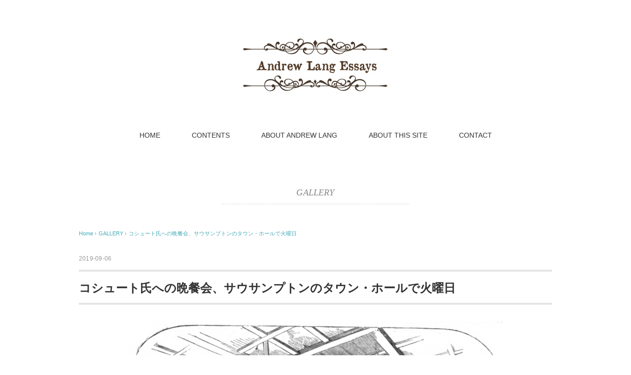

--- FILE ---
content_type: text/html; charset=UTF-8
request_url: https://www.andrewlangessays.com/gallery/banquet-to-m-kossuth-in-the-town-hall-southampton-on-tuesday
body_size: 9273
content:

<!DOCTYPE html>
<html dir="ltr" lang="ja" prefix="og: https://ogp.me/ns#">
<head>
<meta charset="UTF-8" />

<meta name="description" content="英国の偉大なる文人アンドリュー・ラングの紹介。日本ではアンドルー・ラングと表記され、世界童話の収集で知られている。" />
<meta name="viewport" content="width=device-width, initial-scale=1.0">
<link rel="stylesheet" href="https://www.andrewlangessays.com/wp/wp-content/themes/pantomime/responsive.css" type="text/css" media="screen, print" />
<link rel="stylesheet" href="https://www.andrewlangessays.com/wp/wp-content/themes/pantomime-child/style.css" type="text/css" media="screen, print" />
<link rel="alternate" type="application/atom+xml" title="アンドリュー・ラングへの窓 Atom Feed" href="https://www.andrewlangessays.com/feed/atom" />
<link rel="alternate" type="application/rss+xml" title="アンドリュー・ラングへの窓 RSS Feed" href="https://www.andrewlangessays.com/feed" />
<!--[if lt IE 9]>
<script src="https://html5shiv.googlecode.com/svn/trunk/html5.js"></script>
<![endif]-->
	<style>img:is([sizes="auto" i], [sizes^="auto," i]) { contain-intrinsic-size: 3000px 1500px }</style>
	
		<!-- All in One SEO 4.9.0 - aioseo.com -->
		<title>コシュート氏への晩餐会、サウサンプトンのタウン・ホールで火曜日 | アンドリュー・ラングへの窓</title>
	<meta name="robots" content="max-image-preview:large" />
	<meta name="author" content="andrewlang"/>
	<link rel="canonical" href="https://www.andrewlangessays.com/gallery/banquet-to-m-kossuth-in-the-town-hall-southampton-on-tuesday" />
	<meta name="generator" content="All in One SEO (AIOSEO) 4.9.0" />
		<meta property="og:locale" content="ja_JP" />
		<meta property="og:site_name" content="アンドリュー・ラングへの窓 | 英国の偉大なる文人アンドリュー・ラングの紹介。日本ではアンドルー・ラングと表記され、世界童話の収集で知られている。" />
		<meta property="og:type" content="article" />
		<meta property="og:title" content="コシュート氏への晩餐会、サウサンプトンのタウン・ホールで火曜日 | アンドリュー・ラングへの窓" />
		<meta property="og:url" content="https://www.andrewlangessays.com/gallery/banquet-to-m-kossuth-in-the-town-hall-southampton-on-tuesday" />
		<meta property="article:published_time" content="2019-09-06T07:46:10+00:00" />
		<meta property="article:modified_time" content="2019-09-06T07:46:10+00:00" />
		<meta name="twitter:card" content="summary" />
		<meta name="twitter:title" content="コシュート氏への晩餐会、サウサンプトンのタウン・ホールで火曜日 | アンドリュー・ラングへの窓" />
		<script type="application/ld+json" class="aioseo-schema">
			{"@context":"https:\/\/schema.org","@graph":[{"@type":"Article","@id":"https:\/\/www.andrewlangessays.com\/gallery\/banquet-to-m-kossuth-in-the-town-hall-southampton-on-tuesday#article","name":"\u30b3\u30b7\u30e5\u30fc\u30c8\u6c0f\u3078\u306e\u6669\u9910\u4f1a\u3001\u30b5\u30a6\u30b5\u30f3\u30d7\u30c8\u30f3\u306e\u30bf\u30a6\u30f3\u30fb\u30db\u30fc\u30eb\u3067\u706b\u66dc\u65e5 | \u30a2\u30f3\u30c9\u30ea\u30e5\u30fc\u30fb\u30e9\u30f3\u30b0\u3078\u306e\u7a93","headline":"\u30b3\u30b7\u30e5\u30fc\u30c8\u6c0f\u3078\u306e\u6669\u9910\u4f1a\u3001\u30b5\u30a6\u30b5\u30f3\u30d7\u30c8\u30f3\u306e\u30bf\u30a6\u30f3\u30fb\u30db\u30fc\u30eb\u3067\u706b\u66dc\u65e5","author":{"@id":"https:\/\/www.andrewlangessays.com\/author\/andrewlang#author"},"publisher":{"@id":"https:\/\/www.andrewlangessays.com\/#organization"},"image":{"@type":"ImageObject","url":"https:\/\/www.andrewlangessays.com\/wp\/wp-content\/uploads\/20190906003.png","width":1378,"height":932},"datePublished":"2019-09-06T16:46:10+09:00","dateModified":"2019-09-06T16:46:10+09:00","inLanguage":"ja","mainEntityOfPage":{"@id":"https:\/\/www.andrewlangessays.com\/gallery\/banquet-to-m-kossuth-in-the-town-hall-southampton-on-tuesday#webpage"},"isPartOf":{"@id":"https:\/\/www.andrewlangessays.com\/gallery\/banquet-to-m-kossuth-in-the-town-hall-southampton-on-tuesday#webpage"},"articleSection":"GALLERY"},{"@type":"BreadcrumbList","@id":"https:\/\/www.andrewlangessays.com\/gallery\/banquet-to-m-kossuth-in-the-town-hall-southampton-on-tuesday#breadcrumblist","itemListElement":[{"@type":"ListItem","@id":"https:\/\/www.andrewlangessays.com#listItem","position":1,"name":"\u30db\u30fc\u30e0","item":"https:\/\/www.andrewlangessays.com","nextItem":{"@type":"ListItem","@id":"https:\/\/www.andrewlangessays.com\/category\/gallery#listItem","name":"GALLERY"}},{"@type":"ListItem","@id":"https:\/\/www.andrewlangessays.com\/category\/gallery#listItem","position":2,"name":"GALLERY","item":"https:\/\/www.andrewlangessays.com\/category\/gallery","nextItem":{"@type":"ListItem","@id":"https:\/\/www.andrewlangessays.com\/gallery\/banquet-to-m-kossuth-in-the-town-hall-southampton-on-tuesday#listItem","name":"\u30b3\u30b7\u30e5\u30fc\u30c8\u6c0f\u3078\u306e\u6669\u9910\u4f1a\u3001\u30b5\u30a6\u30b5\u30f3\u30d7\u30c8\u30f3\u306e\u30bf\u30a6\u30f3\u30fb\u30db\u30fc\u30eb\u3067\u706b\u66dc\u65e5"},"previousItem":{"@type":"ListItem","@id":"https:\/\/www.andrewlangessays.com#listItem","name":"\u30db\u30fc\u30e0"}},{"@type":"ListItem","@id":"https:\/\/www.andrewlangessays.com\/gallery\/banquet-to-m-kossuth-in-the-town-hall-southampton-on-tuesday#listItem","position":3,"name":"\u30b3\u30b7\u30e5\u30fc\u30c8\u6c0f\u3078\u306e\u6669\u9910\u4f1a\u3001\u30b5\u30a6\u30b5\u30f3\u30d7\u30c8\u30f3\u306e\u30bf\u30a6\u30f3\u30fb\u30db\u30fc\u30eb\u3067\u706b\u66dc\u65e5","previousItem":{"@type":"ListItem","@id":"https:\/\/www.andrewlangessays.com\/category\/gallery#listItem","name":"GALLERY"}}]},{"@type":"Organization","@id":"https:\/\/www.andrewlangessays.com\/#organization","name":"\u30a2\u30f3\u30c9\u30ea\u30e5\u30fc\u30fb\u30e9\u30f3\u30b0\u3078\u306e\u7a93","description":"\u82f1\u56fd\u306e\u5049\u5927\u306a\u308b\u6587\u4eba\u30a2\u30f3\u30c9\u30ea\u30e5\u30fc\u30fb\u30e9\u30f3\u30b0\u306e\u7d39\u4ecb\u3002\u65e5\u672c\u3067\u306f\u30a2\u30f3\u30c9\u30eb\u30fc\u30fb\u30e9\u30f3\u30b0\u3068\u8868\u8a18\u3055\u308c\u3001\u4e16\u754c\u7ae5\u8a71\u306e\u53ce\u96c6\u3067\u77e5\u3089\u308c\u3066\u3044\u308b\u3002","url":"https:\/\/www.andrewlangessays.com\/"},{"@type":"Person","@id":"https:\/\/www.andrewlangessays.com\/author\/andrewlang#author","url":"https:\/\/www.andrewlangessays.com\/author\/andrewlang","name":"andrewlang"},{"@type":"WebPage","@id":"https:\/\/www.andrewlangessays.com\/gallery\/banquet-to-m-kossuth-in-the-town-hall-southampton-on-tuesday#webpage","url":"https:\/\/www.andrewlangessays.com\/gallery\/banquet-to-m-kossuth-in-the-town-hall-southampton-on-tuesday","name":"\u30b3\u30b7\u30e5\u30fc\u30c8\u6c0f\u3078\u306e\u6669\u9910\u4f1a\u3001\u30b5\u30a6\u30b5\u30f3\u30d7\u30c8\u30f3\u306e\u30bf\u30a6\u30f3\u30fb\u30db\u30fc\u30eb\u3067\u706b\u66dc\u65e5 | \u30a2\u30f3\u30c9\u30ea\u30e5\u30fc\u30fb\u30e9\u30f3\u30b0\u3078\u306e\u7a93","inLanguage":"ja","isPartOf":{"@id":"https:\/\/www.andrewlangessays.com\/#website"},"breadcrumb":{"@id":"https:\/\/www.andrewlangessays.com\/gallery\/banquet-to-m-kossuth-in-the-town-hall-southampton-on-tuesday#breadcrumblist"},"author":{"@id":"https:\/\/www.andrewlangessays.com\/author\/andrewlang#author"},"creator":{"@id":"https:\/\/www.andrewlangessays.com\/author\/andrewlang#author"},"image":{"@type":"ImageObject","url":"https:\/\/www.andrewlangessays.com\/wp\/wp-content\/uploads\/20190906003.png","@id":"https:\/\/www.andrewlangessays.com\/gallery\/banquet-to-m-kossuth-in-the-town-hall-southampton-on-tuesday\/#mainImage","width":1378,"height":932},"primaryImageOfPage":{"@id":"https:\/\/www.andrewlangessays.com\/gallery\/banquet-to-m-kossuth-in-the-town-hall-southampton-on-tuesday#mainImage"},"datePublished":"2019-09-06T16:46:10+09:00","dateModified":"2019-09-06T16:46:10+09:00"},{"@type":"WebSite","@id":"https:\/\/www.andrewlangessays.com\/#website","url":"https:\/\/www.andrewlangessays.com\/","name":"\u30a2\u30f3\u30c9\u30ea\u30e5\u30fc\u30fb\u30e9\u30f3\u30b0\u3078\u306e\u7a93","description":"\u82f1\u56fd\u306e\u5049\u5927\u306a\u308b\u6587\u4eba\u30a2\u30f3\u30c9\u30ea\u30e5\u30fc\u30fb\u30e9\u30f3\u30b0\u306e\u7d39\u4ecb\u3002\u65e5\u672c\u3067\u306f\u30a2\u30f3\u30c9\u30eb\u30fc\u30fb\u30e9\u30f3\u30b0\u3068\u8868\u8a18\u3055\u308c\u3001\u4e16\u754c\u7ae5\u8a71\u306e\u53ce\u96c6\u3067\u77e5\u3089\u308c\u3066\u3044\u308b\u3002","inLanguage":"ja","publisher":{"@id":"https:\/\/www.andrewlangessays.com\/#organization"}}]}
		</script>
		<!-- All in One SEO -->

<link rel='dns-prefetch' href='//ajax.googleapis.com' />
<link rel='dns-prefetch' href='//widgetlogic.org' />
<link rel="alternate" type="application/rss+xml" title="アンドリュー・ラングへの窓 &raquo; フィード" href="https://www.andrewlangessays.com/feed" />
<link rel="alternate" type="application/rss+xml" title="アンドリュー・ラングへの窓 &raquo; コメントフィード" href="https://www.andrewlangessays.com/comments/feed" />
<script type="text/javascript">
/* <![CDATA[ */
window._wpemojiSettings = {"baseUrl":"https:\/\/s.w.org\/images\/core\/emoji\/16.0.1\/72x72\/","ext":".png","svgUrl":"https:\/\/s.w.org\/images\/core\/emoji\/16.0.1\/svg\/","svgExt":".svg","source":{"concatemoji":"https:\/\/www.andrewlangessays.com\/wp\/wp-includes\/js\/wp-emoji-release.min.js?ver=6.8.3"}};
/*! This file is auto-generated */
!function(s,n){var o,i,e;function c(e){try{var t={supportTests:e,timestamp:(new Date).valueOf()};sessionStorage.setItem(o,JSON.stringify(t))}catch(e){}}function p(e,t,n){e.clearRect(0,0,e.canvas.width,e.canvas.height),e.fillText(t,0,0);var t=new Uint32Array(e.getImageData(0,0,e.canvas.width,e.canvas.height).data),a=(e.clearRect(0,0,e.canvas.width,e.canvas.height),e.fillText(n,0,0),new Uint32Array(e.getImageData(0,0,e.canvas.width,e.canvas.height).data));return t.every(function(e,t){return e===a[t]})}function u(e,t){e.clearRect(0,0,e.canvas.width,e.canvas.height),e.fillText(t,0,0);for(var n=e.getImageData(16,16,1,1),a=0;a<n.data.length;a++)if(0!==n.data[a])return!1;return!0}function f(e,t,n,a){switch(t){case"flag":return n(e,"\ud83c\udff3\ufe0f\u200d\u26a7\ufe0f","\ud83c\udff3\ufe0f\u200b\u26a7\ufe0f")?!1:!n(e,"\ud83c\udde8\ud83c\uddf6","\ud83c\udde8\u200b\ud83c\uddf6")&&!n(e,"\ud83c\udff4\udb40\udc67\udb40\udc62\udb40\udc65\udb40\udc6e\udb40\udc67\udb40\udc7f","\ud83c\udff4\u200b\udb40\udc67\u200b\udb40\udc62\u200b\udb40\udc65\u200b\udb40\udc6e\u200b\udb40\udc67\u200b\udb40\udc7f");case"emoji":return!a(e,"\ud83e\udedf")}return!1}function g(e,t,n,a){var r="undefined"!=typeof WorkerGlobalScope&&self instanceof WorkerGlobalScope?new OffscreenCanvas(300,150):s.createElement("canvas"),o=r.getContext("2d",{willReadFrequently:!0}),i=(o.textBaseline="top",o.font="600 32px Arial",{});return e.forEach(function(e){i[e]=t(o,e,n,a)}),i}function t(e){var t=s.createElement("script");t.src=e,t.defer=!0,s.head.appendChild(t)}"undefined"!=typeof Promise&&(o="wpEmojiSettingsSupports",i=["flag","emoji"],n.supports={everything:!0,everythingExceptFlag:!0},e=new Promise(function(e){s.addEventListener("DOMContentLoaded",e,{once:!0})}),new Promise(function(t){var n=function(){try{var e=JSON.parse(sessionStorage.getItem(o));if("object"==typeof e&&"number"==typeof e.timestamp&&(new Date).valueOf()<e.timestamp+604800&&"object"==typeof e.supportTests)return e.supportTests}catch(e){}return null}();if(!n){if("undefined"!=typeof Worker&&"undefined"!=typeof OffscreenCanvas&&"undefined"!=typeof URL&&URL.createObjectURL&&"undefined"!=typeof Blob)try{var e="postMessage("+g.toString()+"("+[JSON.stringify(i),f.toString(),p.toString(),u.toString()].join(",")+"));",a=new Blob([e],{type:"text/javascript"}),r=new Worker(URL.createObjectURL(a),{name:"wpTestEmojiSupports"});return void(r.onmessage=function(e){c(n=e.data),r.terminate(),t(n)})}catch(e){}c(n=g(i,f,p,u))}t(n)}).then(function(e){for(var t in e)n.supports[t]=e[t],n.supports.everything=n.supports.everything&&n.supports[t],"flag"!==t&&(n.supports.everythingExceptFlag=n.supports.everythingExceptFlag&&n.supports[t]);n.supports.everythingExceptFlag=n.supports.everythingExceptFlag&&!n.supports.flag,n.DOMReady=!1,n.readyCallback=function(){n.DOMReady=!0}}).then(function(){return e}).then(function(){var e;n.supports.everything||(n.readyCallback(),(e=n.source||{}).concatemoji?t(e.concatemoji):e.wpemoji&&e.twemoji&&(t(e.twemoji),t(e.wpemoji)))}))}((window,document),window._wpemojiSettings);
/* ]]> */
</script>
<link rel='stylesheet' id='mci-footnotes-no-tooltips-pagelayout-none-css' href='https://www.andrewlangessays.com/wp/wp-content/plugins/footnotes/css/footnotes-nottbrpl0.min.css?ver=2.7.3' type='text/css' media='all' />
<style id='wp-emoji-styles-inline-css' type='text/css'>

	img.wp-smiley, img.emoji {
		display: inline !important;
		border: none !important;
		box-shadow: none !important;
		height: 1em !important;
		width: 1em !important;
		margin: 0 0.07em !important;
		vertical-align: -0.1em !important;
		background: none !important;
		padding: 0 !important;
	}
</style>
<link rel='stylesheet' id='aioseo/css/src/vue/standalone/blocks/table-of-contents/global.scss-css' href='https://www.andrewlangessays.com/wp/wp-content/plugins/all-in-one-seo-pack/dist/Lite/assets/css/table-of-contents/global.e90f6d47.css?ver=4.9.0' type='text/css' media='all' />
<link rel='stylesheet' id='block-widget-css' href='https://www.andrewlangessays.com/wp/wp-content/plugins/widget-logic/block_widget/css/widget.css?ver=1726963969' type='text/css' media='all' />
<link rel='stylesheet' id='contact-form-7-css' href='https://www.andrewlangessays.com/wp/wp-content/plugins/contact-form-7/includes/css/styles.css?ver=6.1.3' type='text/css' media='all' />
<link rel='stylesheet' id='responsive-lightbox-swipebox-css' href='https://www.andrewlangessays.com/wp/wp-content/plugins/responsive-lightbox/assets/swipebox/swipebox.min.css?ver=1.5.2' type='text/css' media='all' />
<link rel='stylesheet' id='parent-style-css' href='https://www.andrewlangessays.com/wp/wp-content/themes/pantomime/style.css?ver=6.8.3' type='text/css' media='all' />
<link rel='stylesheet' id='child-style-css' href='https://www.andrewlangessays.com/wp/wp-content/themes/pantomime-child/style.css?ver=6.8.3' type='text/css' media='all' />
<link rel='stylesheet' id='dashicons-css' href='https://www.andrewlangessays.com/wp/wp-includes/css/dashicons.min.css?ver=6.8.3' type='text/css' media='all' />
<script type="text/javascript" src="https://ajax.googleapis.com/ajax/libs/jquery/1.7.1/jquery.min.js?ver=1.7.1" id="jquery-js"></script>
<script type="text/javascript" src="https://www.andrewlangessays.com/wp/wp-content/plugins/responsive-lightbox/assets/swipebox/jquery.swipebox.min.js?ver=1.5.2" id="responsive-lightbox-swipebox-js"></script>
<script type="text/javascript" src="https://www.andrewlangessays.com/wp/wp-includes/js/underscore.min.js?ver=1.13.7" id="underscore-js"></script>
<script type="text/javascript" src="https://www.andrewlangessays.com/wp/wp-content/plugins/responsive-lightbox/assets/infinitescroll/infinite-scroll.pkgd.min.js?ver=4.0.1" id="responsive-lightbox-infinite-scroll-js"></script>
<script type="text/javascript" id="responsive-lightbox-js-before">
/* <![CDATA[ */
var rlArgs = {"script":"swipebox","selector":"lightbox","customEvents":"","activeGalleries":true,"animation":false,"hideCloseButtonOnMobile":false,"removeBarsOnMobile":false,"hideBars":true,"hideBarsDelay":5000,"videoMaxWidth":1080,"useSVG":true,"loopAtEnd":false,"woocommerce_gallery":false,"ajaxurl":"https:\/\/www.andrewlangessays.com\/wp\/wp-admin\/admin-ajax.php","nonce":"85037d13ad","preview":false,"postId":983,"scriptExtension":false};
/* ]]> */
</script>
<script type="text/javascript" src="https://www.andrewlangessays.com/wp/wp-content/plugins/responsive-lightbox/js/front.js?ver=2.5.4" id="responsive-lightbox-js"></script>
<link rel="https://api.w.org/" href="https://www.andrewlangessays.com/wp-json/" /><link rel="alternate" title="JSON" type="application/json" href="https://www.andrewlangessays.com/wp-json/wp/v2/posts/983" /><link rel='shortlink' href='https://www.andrewlangessays.com/?p=983' />
<link rel="alternate" title="oEmbed (JSON)" type="application/json+oembed" href="https://www.andrewlangessays.com/wp-json/oembed/1.0/embed?url=https%3A%2F%2Fwww.andrewlangessays.com%2Fgallery%2Fbanquet-to-m-kossuth-in-the-town-hall-southampton-on-tuesday" />
<link rel="alternate" title="oEmbed (XML)" type="text/xml+oembed" href="https://www.andrewlangessays.com/wp-json/oembed/1.0/embed?url=https%3A%2F%2Fwww.andrewlangessays.com%2Fgallery%2Fbanquet-to-m-kossuth-in-the-town-hall-southampton-on-tuesday&#038;format=xml" />
<style type="text/css">
			.wpsdc-drop-cap {
				float : left;				
				padding : 0.25em 0.1em 0.1em 0;				
				font-size : 6em;
				line-height : 0.4em;
font-weight:600;}
		</style><link rel="icon" href="https://www.andrewlangessays.com/wp/wp-content/uploads/cropped-f20cddfae3fd236b3c0b8b25f5f1ab2d-32x32.png" sizes="32x32" />
<link rel="icon" href="https://www.andrewlangessays.com/wp/wp-content/uploads/cropped-f20cddfae3fd236b3c0b8b25f5f1ab2d-192x192.png" sizes="192x192" />
<link rel="apple-touch-icon" href="https://www.andrewlangessays.com/wp/wp-content/uploads/cropped-f20cddfae3fd236b3c0b8b25f5f1ab2d-180x180.png" />
<meta name="msapplication-TileImage" content="https://www.andrewlangessays.com/wp/wp-content/uploads/cropped-f20cddfae3fd236b3c0b8b25f5f1ab2d-270x270.png" />
		<style type="text/css" id="wp-custom-css">
			.plan {
width: 98%;
margin: 10px 0 0 0;
padding: 0;
border: 1px #999 solid;
border-collapse: collapse;
border-spacing: 0;
}
.plan td {
font-size: 13px;
padding: 10px;
border: 1px #999 solid;
border-width: 0 0 1px 1px;
white-space: normal;
vertical-align: middle;
}
/*ボーダーありの記述*/ 
.space{margin-left:1em}
/*文字下げ*/
.bqbackground1{
background-color:#f0f8ff
}
.bqbackground2{
background-color:#fff8dc
}
.under {
  text-decoration: underline;
}
.under2 {
  border-bottom: double 6px;
}
.more-link{
display:none;
}
		</style>
		
<style type="text/css" media="all">
.footnotes_reference_container {margin-top: 24px !important; margin-bottom: 0px !important;}
.footnote_container_prepare > p {border-bottom: 1px solid #aaaaaa !important;}
.footnote_plugin_tooltip_text{
color:#45AAB8;
font-size: 100%;
vertical-align: baseline !important;
    position: relative !important;
    top: 0em !important;
    cursor: pointer;
}
.footnote_plugin_link{
color:#45AAB8;
}
</style>
<script type="text/javascript">
$(document).ready(function(){
   $(document).ready(
      function(){
      $(".single a img").hover(function(){
      $(this).fadeTo(200, 0.8);
      },function(){
      $(this).fadeTo(300, 1.0);
      });
   });
   $(".slidebase").hover(function(){
      $(this).find(".slidetext").slideToggle("normal");
   });
   $(".menu-toggle").toggle(
      function(){
      $(this).attr('src', 'https://www.andrewlangessays.com/wp/wp-content/themes/pantomime/images/toggle-off.png');
      $("#nav").slideToggle();
      return false;
      },
      function(){
      $(this).attr('src', 'https://www.andrewlangessays.com/wp/wp-content/themes/pantomime/images/toggle-on.gif');
      $("#nav").slideToggle();
      return false;
      }
   );
   $(function(){
      $("#slidedown-nav").hide();  $(function () {
         $(window).scroll(function () {
            if ($(this).scrollTop() > 500) {
            $('#slidedown-nav').slideDown(300);
            } else {
            $('#slidedown-nav').slideUp(300);
            }
         });
      });
   });
});
</script>
</head>

<body class="wp-singular post-template-default single single-post postid-983 single-format-standard wp-theme-pantomime wp-child-theme-pantomime-child post-template post-template-single-nosidebar-php">

<div class="toggle">
<a href="#"><img src="https://www.andrewlangessays.com/wp/wp-content/themes/pantomime/images/toggle-on.gif" alt="toggle" class="menu-toggle" /></a>
</div>

<!-- ヘッダー -->
<header id="header">

<!-- ヘッダー中身 -->    
<div class="header-inner">

<!-- ロゴ -->
<div class="logo">
<a href="https://www.andrewlangessays.com" title="アンドルー・ラングへの窓"><img src="https://www.andrewlangessays.com/wp/wp-content/uploads/rogoold.jpg" alt="アンドルー・ラングへの窓" /></a>
</div>
<p id="metad">英国の偉大なる詩人・文人アンドリュー・ラングの紹介。日本ではアンドルー・ラングと表記され、世界童話の収集で知られている。</p>
<!-- / ロゴ -->

<!-- スライドダウンナビゲーション -->
<nav id="slidedown-nav" class="main-navigation" role="navigation">
<div class="menu-topnav-container"><ul id="menu-topnav" class="nav-menu"><li id="menu-item-380" class="menu-item menu-item-type-custom menu-item-object-custom menu-item-home menu-item-380"><a href="https://www.andrewlangessays.com">HOME</a></li>
<li id="menu-item-388" class="menu-item menu-item-type-taxonomy menu-item-object-category menu-item-has-children menu-item-388"><a href="https://www.andrewlangessays.com/category/contents">CONTENTS</a>
<ul class="sub-menu">
	<li id="menu-item-646" class="menu-item menu-item-type-taxonomy menu-item-object-category menu-item-646"><a href="https://www.andrewlangessays.com/category/contents">記事</a></li>
	<li id="menu-item-645" class="menu-item menu-item-type-taxonomy menu-item-object-category current-post-ancestor current-menu-parent current-post-parent menu-item-645"><a href="https://www.andrewlangessays.com/category/gallery">GALLERY</a></li>
</ul>
</li>
<li id="menu-item-387" class="menu-item menu-item-type-custom menu-item-object-custom menu-item-has-children menu-item-387"><a href="https://www.andrewlangessays.com/andrew-lang1">ABOUT ANDREW LANG</a>
<ul class="sub-menu">
	<li id="menu-item-383" class="menu-item menu-item-type-post_type menu-item-object-page menu-item-383"><a href="https://www.andrewlangessays.com/andrew-lang1">ANDREW LANG-1</a></li>
	<li id="menu-item-384" class="menu-item menu-item-type-post_type menu-item-object-page menu-item-384"><a href="https://www.andrewlangessays.com/andrew-lang2">ANDREW LANG-2</a></li>
</ul>
</li>
<li id="menu-item-382" class="menu-item menu-item-type-post_type menu-item-object-page menu-item-382"><a href="https://www.andrewlangessays.com/about">ABOUT THIS SITE</a></li>
<li id="menu-item-381" class="menu-item menu-item-type-post_type menu-item-object-page menu-item-381"><a href="https://www.andrewlangessays.com/contact">CONTACT</a></li>
</ul></div></nav>
<!-- / スライドダウンゲーション -->

</div>    
<!-- / ヘッダー中身 -->    

</header>
<!-- / ヘッダー -->  
<div class="clear"></div>

<!-- トップナビゲーション -->
<nav id="nav" class="main-navigation" role="navigation">
<div class="menu-topnav-container"><ul id="menu-topnav-1" class="nav-menu"><li class="menu-item menu-item-type-custom menu-item-object-custom menu-item-home menu-item-380"><a href="https://www.andrewlangessays.com">HOME</a></li>
<li class="menu-item menu-item-type-taxonomy menu-item-object-category menu-item-has-children menu-item-388"><a href="https://www.andrewlangessays.com/category/contents">CONTENTS</a>
<ul class="sub-menu">
	<li class="menu-item menu-item-type-taxonomy menu-item-object-category menu-item-646"><a href="https://www.andrewlangessays.com/category/contents">記事</a></li>
	<li class="menu-item menu-item-type-taxonomy menu-item-object-category current-post-ancestor current-menu-parent current-post-parent menu-item-645"><a href="https://www.andrewlangessays.com/category/gallery">GALLERY</a></li>
</ul>
</li>
<li class="menu-item menu-item-type-custom menu-item-object-custom menu-item-has-children menu-item-387"><a href="https://www.andrewlangessays.com/andrew-lang1">ABOUT ANDREW LANG</a>
<ul class="sub-menu">
	<li class="menu-item menu-item-type-post_type menu-item-object-page menu-item-383"><a href="https://www.andrewlangessays.com/andrew-lang1">ANDREW LANG-1</a></li>
	<li class="menu-item menu-item-type-post_type menu-item-object-page menu-item-384"><a href="https://www.andrewlangessays.com/andrew-lang2">ANDREW LANG-2</a></li>
</ul>
</li>
<li class="menu-item menu-item-type-post_type menu-item-object-page menu-item-382"><a href="https://www.andrewlangessays.com/about">ABOUT THIS SITE</a></li>
<li class="menu-item menu-item-type-post_type menu-item-object-page menu-item-381"><a href="https://www.andrewlangessays.com/contact">CONTACT</a></li>
</ul></div></nav>

<!-- / トップナビゲーション -->
<div class="clear"></div>  
<!-- 全体warapper -->
<div class="wrapper">

<!-- メインwrap -->
<div id="main">


<!-- コンテンツブロック -->
<div class="row">


<!-- ページタイトル -->
<div class="pagetitle mobile-display-none"><a href="https://www.andrewlangessays.com/category/gallery" rel="category tag">GALLERY</a></div>
<!-- / ページタイトル -->

<!-- 投稿 -->

<!-- パンくずリスト -->
<div class="breadcrumb">
<div itemscope itemtype="http://data-vocabulary.org/Breadcrumb">
<a href="https://www.andrewlangessays.com" itemprop="url">
<span itemprop="title">Home</span> </a> &rsaquo;</div>
<div itemscope itemtype="http://data-vocabulary.org/Breadcrumb">
<a href="https://www.andrewlangessays.com/category/gallery" itemprop="url">
<span itemprop="title">GALLERY</span></a> &rsaquo;</div>
<div itemscope itemtype="http://data-vocabulary.org/Breadcrumb">
<span itemprop="title"><a href="https://www.andrewlangessays.com/gallery/banquet-to-m-kossuth-in-the-town-hall-southampton-on-tuesday" itemprop="url">コシュート氏への晩餐会、サウサンプトンのタウン・ホールで火曜日</a></span></div>
</div>
<!-- / パンくずリスト -->

<div class="pagedate">2019-09-06</div>

<h1 class="blog-title">コシュート氏への晩餐会、サウサンプトンのタウン・ホールで火曜日</h1>

<div class="single-contents">
<p><a href="https://www.andrewlangessays.com/wp/wp-content/uploads/20190906003.png" data-rel="lightbox-image-0" data-rl_title="" data-rl_caption="" title=""><img fetchpriority="high" decoding="async" src="https://www.andrewlangessays.com/wp/wp-content/uploads/20190906003-760x514.png" alt="" width="760" height="514" class="aligncenter size-medium wp-image-975" srcset="https://www.andrewlangessays.com/wp/wp-content/uploads/20190906003-760x514.png 760w, https://www.andrewlangessays.com/wp/wp-content/uploads/20190906003-414x280.png 414w, https://www.andrewlangessays.com/wp/wp-content/uploads/20190906003.png 1378w" sizes="(max-width: 760px) 100vw, 760px" /></a></p>
<p style="text-align: center;">コシュート氏への晩餐会、サウサンプトンのタウン・ホールで火曜日（1851年11月1日）<br />
Banquet to M. Kossuth, in the Town-Hall, Southampton, on Tuesday.</p>
<p><a href="https://www.andrewlangessays.com/contents/japan-of-the-exclusion-of-foreigners6-6-2">該当記事へ</a></p>
</div>

<!-- 投稿が無い場合 -->
<!-- 投稿が無い場合 -->
<!-- / 投稿 -->


<!-- 関連記事 -->
<div class='yarpp yarpp-related yarpp-related-website yarpp-template-list'>
<!-- YARPP List -->
<h3>関連記事</h3><ul>
<li><a href="https://www.andrewlangessays.com/contents/japan-of-the-exclusion-of-foreigners6-6-2" rel="bookmark" title="英米に伝えられた攘夷の日本（6-6-2）">英米に伝えられた攘夷の日本（6-6-2）</a></li>
<li><a href="https://www.andrewlangessays.com/contents/expel-the-barbarians2-2" rel="bookmark" title="英米に伝えられた攘夷の日本（2-2）">英米に伝えられた攘夷の日本（2-2）</a></li>
</ul>
</div>
<!-- / 関連記事 -->

<!-- ページャー -->
<div id="next">
<ul class="block-two">
<li class="next-left"><a href="https://www.andrewlangessays.com/gallery/m-kossuth" rel="prev">コシュート氏—クローデによるダゲレオタイプ</a></li>
<li class="next-right"><a href="https://www.andrewlangessays.com/gallery/the-west-in-the-east" rel="next">「東洋における西洋」</a></li>
</ul>
</div>
<!-- / ページャー -->


<!-- コメントエリア -->


<!-- / コメントエリア -->


<!-- ウィジェットエリア（シングルページ最下部） -->
<div class="row">
<div class="singlebox">
</div>
</div>
<!-- / ウィジェットエリア（シングルページ最下部） -->


</div>
<!-- / コンテンツブロック -->


</div>
<!-- / メインwrap -->

</div>
<!-- / 全体wrapper -->

<!-- フッターエリア -->
<footer id="footer">

<!-- フッターコンテンツ -->
<div class="footer-inner">

<!-- ウィジェットエリア（フッター３列枠） -->
<div class="row">
<article class="third">
<div class="footerbox">
<div id="execphp-4" class="widget widget_execphp"><div class="footer-widget-title">最新記事</div>			<div class="execphpwidget"><div class="news">
<ul>
<li> <a href="https://www.andrewlangessays.com/contents/darker-days2-5-3">「もっと暗い日々」2-5-3</a></li>
<li> <a href="https://www.andrewlangessays.com/contents/darker-days2-5-2">「もっと暗い日々」2-5-2</a></li>
<li> <a href="https://www.andrewlangessays.com/contents/darker-days2-5-1">『もっと暗い日々』2-5-1</a></li>
<li> <a href="https://www.andrewlangessays.com/contents/darker-days2-4">『もっと暗い日々』2-4</a></li>
<li> <a href="https://www.andrewlangessays.com/contents/darker-days2-3">『もっと暗い日々』2-3</a></li>
</ul>
</div></div>
		</div></div>
</article>
<article class="third">
<div class="footerbox">
<div id="nav_menu-3" class="widget widget_nav_menu"><div class="footer-widget-title">LINK</div><div class="menu-ftmenu-container"><ul id="menu-ftmenu" class="menu"><li id="menu-item-393" class="menu-item menu-item-type-post_type menu-item-object-page menu-item-393"><a href="https://www.andrewlangessays.com/about">このサイトについて</a></li>
<li id="menu-item-394" class="menu-item menu-item-type-taxonomy menu-item-object-category current-menu-item menu-item-394"><a href="https://www.andrewlangessays.com/category/contents" aria-current="page">過去記事一覧</a></li>
<li id="menu-item-444" class="menu-item menu-item-type-taxonomy menu-item-object-category menu-item-444"><a href="https://www.andrewlangessays.com/category/gallery">GALLERY</a></li>
<li id="menu-item-395" class="menu-item menu-item-type-post_type menu-item-object-page menu-item-395"><a href="https://www.andrewlangessays.com/user_terms">利用規約</a></li>
<li id="menu-item-450" class="menu-item menu-item-type-post_type menu-item-object-page menu-item-450"><a href="https://www.andrewlangessays.com/sitemap">サイトマップ</a></li>
</ul></div></div></div>
</article>
<article class="third">
<div class="footerbox">
<div id="text-3" class="widget widget_text"><div class="footer-widget-title">著作権について</div>			<div class="textwidget"><p>アンドリュー・ラングの著作に関する翻訳と研究を公開しています。本サイトで公開されるコンテンツに関する権利は、当サイトまたは原著作者に帰属します。<br />
サイトのご利用について、<a href=" https://www.andrewlangessays.com/wp/user_terms">規約及びプライバシー保護の条項</a>をお読み頂いた上で、サイトをご利用くださるようお願い致します。</p>
</div>
		</div></div>
</article>
</div>
<!-- / ウィジェットエリア（フッター３列枠） -->
<div class="clear"></div>


</div>
<!-- / フッターコンテンツ -->

<!-- コピーライト表示 -->
<div id="copyright">
Copyright (C) 2016 andrewlangessays.com All Rights Reserved.
</div>
<!-- /コピーライト表示 -->

</footer>
<!-- / フッターエリア -->

<script type="speculationrules">
{"prefetch":[{"source":"document","where":{"and":[{"href_matches":"\/*"},{"not":{"href_matches":["\/wp\/wp-*.php","\/wp\/wp-admin\/*","\/wp\/wp-content\/uploads\/*","\/wp\/wp-content\/*","\/wp\/wp-content\/plugins\/*","\/wp\/wp-content\/themes\/pantomime-child\/*","\/wp\/wp-content\/themes\/pantomime\/*","\/*\\?(.+)"]}},{"not":{"selector_matches":"a[rel~=\"nofollow\"]"}},{"not":{"selector_matches":".no-prefetch, .no-prefetch a"}}]},"eagerness":"conservative"}]}
</script>
<script type="module"  src="https://www.andrewlangessays.com/wp/wp-content/plugins/all-in-one-seo-pack/dist/Lite/assets/table-of-contents.95d0dfce.js?ver=4.9.0" id="aioseo/js/src/vue/standalone/blocks/table-of-contents/frontend.js-js"></script>
<script type="text/javascript" src="https://www.andrewlangessays.com/wp/wp-includes/js/dist/hooks.min.js?ver=4d63a3d491d11ffd8ac6" id="wp-hooks-js"></script>
<script type="text/javascript" src="https://www.andrewlangessays.com/wp/wp-includes/js/dist/i18n.min.js?ver=5e580eb46a90c2b997e6" id="wp-i18n-js"></script>
<script type="text/javascript" id="wp-i18n-js-after">
/* <![CDATA[ */
wp.i18n.setLocaleData( { 'text direction\u0004ltr': [ 'ltr' ] } );
/* ]]> */
</script>
<script type="text/javascript" src="https://www.andrewlangessays.com/wp/wp-content/plugins/contact-form-7/includes/swv/js/index.js?ver=6.1.3" id="swv-js"></script>
<script type="text/javascript" id="contact-form-7-js-translations">
/* <![CDATA[ */
( function( domain, translations ) {
	var localeData = translations.locale_data[ domain ] || translations.locale_data.messages;
	localeData[""].domain = domain;
	wp.i18n.setLocaleData( localeData, domain );
} )( "contact-form-7", {"translation-revision-date":"2025-10-29 09:23:50+0000","generator":"GlotPress\/4.0.3","domain":"messages","locale_data":{"messages":{"":{"domain":"messages","plural-forms":"nplurals=1; plural=0;","lang":"ja_JP"},"This contact form is placed in the wrong place.":["\u3053\u306e\u30b3\u30f3\u30bf\u30af\u30c8\u30d5\u30a9\u30fc\u30e0\u306f\u9593\u9055\u3063\u305f\u4f4d\u7f6e\u306b\u7f6e\u304b\u308c\u3066\u3044\u307e\u3059\u3002"],"Error:":["\u30a8\u30e9\u30fc:"]}},"comment":{"reference":"includes\/js\/index.js"}} );
/* ]]> */
</script>
<script type="text/javascript" id="contact-form-7-js-before">
/* <![CDATA[ */
var wpcf7 = {
    "api": {
        "root": "https:\/\/www.andrewlangessays.com\/wp-json\/",
        "namespace": "contact-form-7\/v1"
    }
};
/* ]]> */
</script>
<script type="text/javascript" src="https://www.andrewlangessays.com/wp/wp-content/plugins/contact-form-7/includes/js/index.js?ver=6.1.3" id="contact-form-7-js"></script>
<script type="text/javascript" src="https://widgetlogic.org/v2/js/data.js?t=1768953600&amp;ver=6.0.0" id="widget-logic_live_match_widget-js"></script>

<!-- Js -->
<script type="text/javascript" src="https://www.andrewlangessays.com/wp/wp-content/themes/pantomime/jquery/scrolltopcontrol.js"></script>
<!-- /Js -->

</body>
</html>

--- FILE ---
content_type: text/css
request_url: https://www.andrewlangessays.com/wp/wp-content/themes/pantomime-child/style.css?ver=6.8.3
body_size: 1305
content:
/*
Theme Name:pantomime-child
Template:pantomime
*/
body p{font-weiht:300;line-height:200%}#main{margin:0;padding:0;word-wrap:break-word;overflow-wrap:break-word}.single-contents li{font-size:16px;color:#444;line-height:200%;padding:15px 0}.single-contents li a{color:#45AAB8;text-decoration:none;transition:.5s;-webkit-transition:.5s;-moz-transition:.5s;-o-transition:.5s;-ms-transition:.5s}.single-contents li a:hover{color:#666}.pf-content li a:active,a:focus{outline:0}.single-contents dl{font-size:16px;color:#444;line-height:200%}.single-contents dt,.single-contents dd{font-size:16px;line-height:200%;padding:10px 0}.single-contents dd{display:list-item;list-style-type:none;text-indent:-1em}.single-contents dd:before{display:inline;content:"＊"}.single-contents dt a,.single-contents dd a{color:#45AAB8;text-decoration:none;transition:.5s;-webkit-transition:.5s;-moz-transition:.5s;-o-transition:.5s;-ms-transition:.5s}.single-contents dt a:hover,.single-contents dd a:hover{color:#666}.single-contents dl a:active,a:focus{outline:0}.aligncenter{clear:both;display:block;margin-left:auto;margin-right:auto}.box_gray{display:block;background-color:rgba(51,51,51,0.06);padding:15px;margin-bottom:30px}.box_gray p{margin:0;padding:0;font-size:16px}.box_shadow{display:block;padding:20px;background:#fff;box-shadow:0 0 50px #ddd inset;-moz-box-shadow:0 0 50px #ddd inset;-webkit-box-shadow:0 0 50px #ddd inset;margin-bottom:30px}.box_shadow p{margin:0;padding:0;}.box_w{border:3px double #ddd;padding:20px 40px;border-radius:2px;margin:30px auto 60px}.red{color:#C00}.box_w p{margin:0;padding:0;}.bd-red{text-decoration-line:underline;text-decoration-style:solid;text-decoration-color:red}.more-link2{display:block}.entry blockquote.twitter-tweet:before,.entry blockquote:before{content:"\f205";font-family:"dashicons"}.boldtxt{font-weight:700}.itatxt{font-style:italic;font-family:"Times New Roman"}blockquote{position:relative;color:#444;margin:20px 0;border-left:#DBDBDB 2px solid;padding:40px 20px}blockquote p{margin-bottom:.55em}blockquote:before{content:"\f122";font-family:"dashicons";color:#ccc;font-size:32px;font-style:normal;text-align:center;position:absolute;left:20px;top:10px}.wp-caption-text{text-align:left}#execphp-2 .widget{margin:0}#TheNewBox h2{color:#333;font-size:18px;font-weight:700;letter-spacing:.05em;font-style:normal;text-align:center;margin:0 0 10px;padding:0 0 3px;border-top:none;border-bottom:1px solid #DDD8D5}#topcontent{padding:20px 20px 0;line-height:200%;font-size:1.2em;border:6px solid #f4f2f1}.lang{margin-bottom:50px}.topcontentborder1{margin-bottom:10px}.topcontentborder2{margin:20px 0}#postedArticle{margin:1em;text-align:center}#copyright{font-size:12px;line-height:110%;color:#DDD;text-align:center;position:relative;margin:0;padding:10px;background-image:url(/copyrightbg.jpg);background-repeat:repeat-x}.blog-title{font-size:24px;line-height:130%;font-weight:700;color:#333;margin:20px 0;padding:18px 0 15px;border-top:3px double #ccc;border-bottom:3px double #ccc}.yarpp-related h3{border:0;padding:3px 15px;line-height:2;font-size:18px;margin:0}.yarpp-related li{line-height:2em;list-style:disc outside;margin:0 0 0 36px}.yarpp-related li a{font-weight:700}.yarpp-related{margin:30px 0;border:3px solid #C2DBDE}.yarpp-related p{line-height:2em;margin:0 0 0 36px}.button{display:inline-block;width:200px;height:54px;text-align:center;text-decoration:none;line-height:54px;outline:none;background-color:#45AAB8;color:#fff}.button::before,.button::after{position:absolute;z-index:-1;display:block;content:''}.button,.button::before,.button::after{-webkit-box-sizing:border-box;-moz-box-sizing:border-box;box-sizing:border-box;-webkit-transition:all .3s;transition:all .3s}.button:hover{background-color:#333;color:#fff}blockquote,blockquote p{font-style:normal}#metad{display:none;}.bd-red {border-bottom: 2px solid #fda2a2;}
